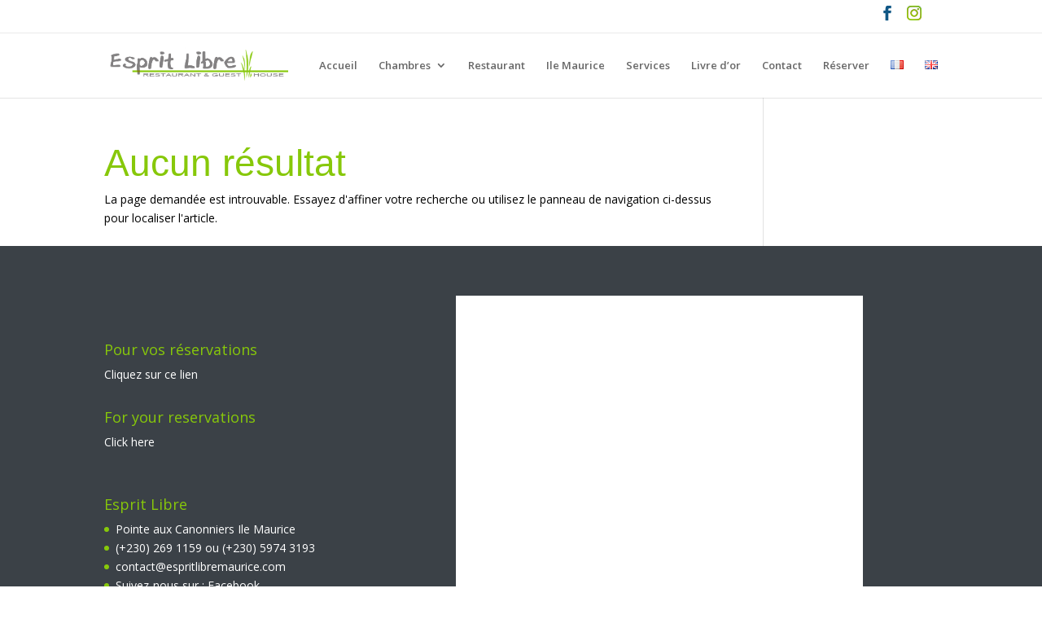

--- FILE ---
content_type: text/css
request_url: https://espritlibremaurice.com/wp-content/et-cache/global/et-divi-customizer-global.min.css?ver=1768216169
body_size: 1816
content:
.nav li ul{border-color:#87c80a}#et-secondary-nav li ul{background-color:#e0e0e0}#top-menu li a{font-size:13px}body.et_vertical_nav .container.et_search_form_container .et-search-form input{font-size:13px!important}#top-menu li.current-menu-ancestor>a,#top-menu li.current-menu-item>a,#top-menu li.current_page_item>a{color:#87c80a}#main-footer{background-color:#3b4147}#main-footer .footer-widget h4,#main-footer .widget_block h1,#main-footer .widget_block h2,#main-footer .widget_block h3,#main-footer .widget_block h4,#main-footer .widget_block h5,#main-footer .widget_block h6{color:#87c80a}.footer-widget li:before{border-color:#87c80a}#et-footer-nav .bottom-nav li.current-menu-item a{color:#87c80a}@media only screen and (min-width:981px){.et_header_style_centered.et_hide_primary_logo #main-header:not(.et-fixed-header) .logo_container,.et_header_style_centered.et_hide_fixed_logo #main-header.et-fixed-header .logo_container{height:11.88px}.et_fixed_nav #page-container .et-fixed-header#top-header{background-color:#0c71c3!important}.et_fixed_nav #page-container .et-fixed-header#top-header #et-secondary-nav li ul{background-color:#0c71c3}.et-fixed-header #top-menu li.current-menu-ancestor>a,.et-fixed-header #top-menu li.current-menu-item>a,.et-fixed-header #top-menu li.current_page_item>a{color:#87c80a!important}}@media only screen and (min-width:1350px){.et_pb_row{padding:27px 0}.et_pb_section{padding:54px 0}.single.et_pb_pagebuilder_layout.et_full_width_page .et_post_meta_wrapper{padding-top:81px}.et_pb_fullwidth_section{padding:0}}#main-header{background-color:#fff}#top-header{background-color:#ffffff;border-bottom:1px solid #eaeaea}#top-header a{color:#87c80a}.et-fixed-header#top-header{background-color:#e7e7e7}.et-show-dropdown .et-hover{background:#87c80a;color:#fff}h1{color:#87c80a;font-size:46px;font-family:'Roboto',sans-serif;font-weight:500}h2{color:#87c80a}h3{font-size:24px;color:#87c80a;font-weight:bold}.small_border{display:inline;border-bottom:3px solid #87c80a}p{color:#000}a{color:#87c80a}.no_padding{padding:0px!important}.lightbox_portfolio img{margin-bottom:20px;width:30.8%;margin-left:10px;border:1px solid #9e9e9e}.et_overlay{top:115px;left:140px;width:auto;height:auto}.et_pb_tab_active a{color:#fff!important;background:#87c80a}.et_pb_tabs{border:0px}ul.et_pb_tabs_controls{background-color:#ffffff;display:table!important;position:relative!important;margin-left:auto!important;margin-right:auto!important}ul.et_pb_tabs_controls:after{border-top:0px}.et_pb_tabs_controls li{border:0px;margin:5px}.et_pb_tabs_controls li a{border:1px solid #87c80a;border-radius:3px}#footer-info{color:#fff;width:100%;text-align:center}#footer-info a{color:#fff}#footer-info a:hover{color:#87c80a}.et-social-icons{margin-right:-80px}.et_pb_slider .et_pb_slide{height:580px}input[type=email],input[type=text]{border:1px solid #717171}.wpcf7-text,.wpcf7-textarea,.wpcf7-captchar{background-color:#fff!important;border:1px solid #717171;width:100%!important;-moz-border-radius:0!important;-webkit-border-radius:0!important;border-radius:3px!important;font-size:14px;color:#000!important;padding:5px!important;-moz-box-sizing:border-box;-webkit-box-sizing:border-box;box-sizing:border-box}.wpcf7-submit{color:#87c80a!important;margin:8px auto 0;cursor:pointer;font-size:20px;font-weight:500;-moz-border-radius:3px;-webkit-border-radius:3px;border-radius:3px;padding:0px 10px;line-height:1.7em;background:transparent;border:2px solid;-webkit-font-smoothing:antialiased;-moz-osx-font-smoothing:grayscale;-moz-transition:all 0.2s;-webkit-transition:all 0.2s;transition:all 0.2s}.wpcf7-submit:hover{background-color:#87c80a;border-color:#87c80a;padding:0px 10px!important;color:#3b4147!important}.footer_icon{margin:10px}.footer_icon img{width:40px}#top-header .et-social-icon a{font-size:18px}.et-social-pinterest{background-image:url(https://espritlibremaurice.com/wp-content/uploads/sites/56/2018/10/fr1.png);height:25px;width:25px}.et-social-pinterest a{opacity:0}.et-social-pinterest a:hover{opacity:0!important}.et-social-tumblr{background-image:url(https://espritlibremaurice.com/wp-content/uploads/sites/56/2018/10/en1.png);height:25px;width:25px}.et-social-tumblr a{opacity:0}.et-social-tumblr a:hover{opacity:0!important}.boite_gris{background:#ececec;padding:20px;margin-bottom:30px;border-radius:5px;box-shadow:0px 0px 15px 0px rgba(177,177,177,0.63);border:1px solid #d4d4d4}.boite2{float:left;width:100%;margin:10px;color:#000}.et_pb_image .et_pb_image_wrap{border:2px solid #87c80b}#et-footer-nav{background-color:rgba(37,42,45,0);top:108px;position:relative;text-align:center;float:left;width:100%;z-index:999}.bottom-nav{text-align:center}#et-footer-nav .bottom-nav li.current-menu-item a{color:#87c80b}.bottom-nav a:hover{text-decoration:underline}#et-secondary-nav,#et-secondary-nav li{display:none}.et-social-facebook a.icon::before{color:#105785}.et-social-instagram a.icon::before{content:"\e09a";background:radial-gradient(circle at 30% 107%,#fdf497 0%,#fdf497 5%,#fd5949 45%,#d6249f 60%,#285AEB 90%);background-clip:border-box;-webkit-background-clip:text;background-clip:text;-webkit-text-fill-color:transparent}#custom_html-7{width:500px;max-width:100%}.lang-flag{}.page-id-56 .widget_en,.page-id-456 .widget_en,.page-id-227 .widget_en,.page-id-251 .widget_en,.page-id-262 .widget_en,.page-id-275 .widget_en,.page-id-285 .widget_en,.page-id-297 .widget_en,.page-id-312 .widget_en,.page-id-479 .widget_en,.page-id-373 .widget_en,.page-id-227 .widget_en{display:none}.page-id-393 .widget_fr,.page-id-1139 .widget_fr,.page-id-989 .widget_fr,.page-id-1033 .widget_fr,.page-id-999 .widget_fr,.page-id-1004 .widget_fr,.page-id-934 .widget_fr,.page-id-1009 .widget_fr,.page-id-1014 .widget_fr,.page-id-940 .widget_fr,.page-id-1019 .widget_fr{display:none}.gb-author-origin{font-weight:bold}.gb-author-name{color:#87c80a}.gb-datetime{font-style:italic}.gwolle-gb .gb-entry{padding:20px!important;margin-bottom:40px!important;background:#f9f9f9}.gb-entry-content{padding-left:45px!important}.gwolle-gb-write-button input.button,.gwolle_gb_submit input{border:none;border-radius:5px;padding:10px;font-weight:bold;cursor:pointer;color:#fff;background:#87c80a}element{border:none;border-radius:5px;padding:10px;font-weight:bold;cursor:pointer;color:#fff;background:#87c80a}.gwolle-gb div.input input[type="text"],.gwolle-gb div.input input[type="email"],.gwolle-gb div.input input[type="url"],.gwolle-gb div.input textarea,.gwolle-gb div.input select{width:99%;border:1px solid #87c80a;padding:5px}.gwolle-gb div.label{font-weight:bold}.gwolle-gb-write-button input.button:hover,.gwolle_gb_submit input:hover{color:#000}.gwolle-gb-total{display:none}.gwolle-gb-write-button{text-align:center}.gwolle-gb .page-navigation{text-align:center!important;padding:20px 0;margin-bottom:30px}.gwolle-gb .page-navigation span.current{background:#87c80a!important}.gwolle-gb .page-navigation span:last-child{background:#87c80a}.gb-author-avatar{margin:5px 3px 0px 0px!important;float:left}input[type="radio"].livre_or{display:none}input[type="radio"].livre_or+label{position:relative;padding-left:1.3rem}input[type="radio"].livre_or+label::before,input[type="radio"].livre_or+label::after{display:block;position:absolute;box-sizing:border-box;bottom:0;left:0;content:'';width:1rem;height:1rem;border-radius:1rem}input[type="radio"].livre_or+label::before{border:1px solid #87c80a;background-color:#eee}input[type="radio"].livre_or:checked+label::after{background-color:#87c80a;border:2px solid #eee}.choix_livre div{width:50%;display:flex;flex-direction:row;justify-content:center;float:left}@media only screen and (min-width:1100px) and (max-width:1405px){}@media only screen and (min-width:981px) and (max-width:1100px){}@media only screen and (min-width:768px) and (max-width:980px){}@media only screen and (min-width:480px) and (max-width:767px){}@media only screen and (max-width:479px){.slide_mobile{height:180px!important}.et_pb_slide{height:180px!important}}

--- FILE ---
content_type: application/javascript
request_url: https://espritlibremaurice.com/wp-content/uploads/custom-css-js/2926.js?v=9919
body_size: 638
content:
/******* Do not edit this file *******
Simple Custom CSS and JS - by Silkypress.com
Saved: May 02 2024 | 06:12:59 */
$("#main-footer").prepend("<div class='container'><div id='footer-widgets' class='clearfix'><div class='footer-widget'><div id='block-5' class='fwidget et_pb_widget widget_block'><div class='wp-block-group is-layout-flow wp-block-group-is-layout-flow'></div></div><div id='block-6' class='fwidget et_pb_widget widget_block'><div class='wp-block-group is-layout-flow wp-block-group-is-layout-flow'></div></div><div id='block-8' class='fwidget et_pb_widget widget_block'><div class='widget_text fwidget et_pb_widget widget_custom_html widget_fr' style='margin-bottom:32px'><h4 class='title'>Pour vos réservations</h4><div class='textwidget custom-html-widget'><a href='https://www.secure-hotel-booking.com/Esprit-Libre/J2YD/fr?hotelId=23686' class='contact-form-link connectButton' target='blank'>Cliquez sur ce lien</a></div></div><div class='widget_text fwidget et_pb_widget widget_custom_html widget_en'><h4 class='title'>For your reservations</h4><div class='textwidget custom-html-widget'><a href='https://www.secure-hotel-booking.com/Esprit-Libre/J2YD/en?hotelId=23686' class='contact-form-link connectButton' target='blank'>Click here</a></div></div></div><div id='block-9' class='fwidget et_pb_widget widget_block'><div id='custom_html-2' class='widget_text fwidget et_pb_widget widget_custom_html widget_fr'><h4 class='title'>Esprit Libre</h4><div class='textwidget custom-html-widget'><ul><li><i class='glyphicon glyphicon-globe'></i> Pointe aux Canonniers Ile Maurice</li><li><i class='glyphicon glyphicon-phone'></i> (+230) 269 1159 ou (+230) 5974 3193</li><li><i class='glyphicon glyphicon-envelope'></i><a href='mailto:contact@espritlibremaurice.com' class='connectButton'>contact@espritlibremaurice.com</a></li><li>Suivez-nous sur : <a href='https://www.facebook.com/espritlibremaurice' class='contact-form-link connectButton' target='blank'>Facebook</a></li><li>Ainsi que sur : <a href='https://www.instagram.com/espritlibremaurice/?hl=fr' class='contact-form-link connectButton' target='blank'>Instagram</a></li><li><i class='glyphicon glyphicon-map-marker'></i> <a href='contact' class='connectButton'></a><a class='paoc-popup-click paoc-popup-cust-1237 paoc-popup-simple_link paoc-popup-link connectButton' href='javascript:void(0);'>Plan d'accès</a></li></ul></div></div><div id='custom_html-2' class='widget_text fwidget et_pb_widget widget_custom_html widget_en'><h4 class='title'>Esprit Libre</h4><div class='textwidget custom-html-widget'><ul><li><i class='glyphicon glyphicon-globe'></i> Pointe aux Canonniers, Mauritius</li><li><i class='glyphicon glyphicon-phone'></i> (+230) 269 1159 ou (+230) 5974 3193</li><li><i class='glyphicon glyphicon-envelope'></i><a href='mailto:contact@espritlibremaurice.com' class='connectButton'>contact@espritlibremaurice.com</a></li><li>Follow us on : <a href='https://www.facebook.com/espritlibremaurice' class='contact-form-link connectButton' target='blank'>Facebook</a></li><li>As well as on : <a href='https://www.instagram.com/espritlibremaurice/?hl=en' class='contact-form-link connectButton' target='blank'>Instagram</a></li><li><i class='glyphicon glyphicon-map-marker'></i> <a href='https://espritlibremaurice.com/contact_us/' class='connectButton'></a><a class='paoc-popup-click paoc-popup-cust-1236 paoc-popup-simple_link paoc-popup-link connectButton' href='javascript:void(0);'>Access map</a></li></ul></div></div></div></div><div class='footer-widget'><div id='block-10' class='fwidget et_pb_widget widget_block'><p><iframe id='fb-frame' src='https://www.facebook.com/plugins/likebox.php?href=http%3A%2F%2Fwww.facebook.com%2Fespritlibremaurice&amp;width=1000&amp;colorscheme=light&amp;show_faces=true&amp;border_color&amp;stream=true&amp;header=true&amp;height=435' scrolling='yes' style='border:none;overflow:hidden;width:500px;height:430px;background:#fff;float:left' allowtransparency='true' frameborder='0' data-ruffle-polyfilled=''><br></iframe></p></div></div></div></div>");